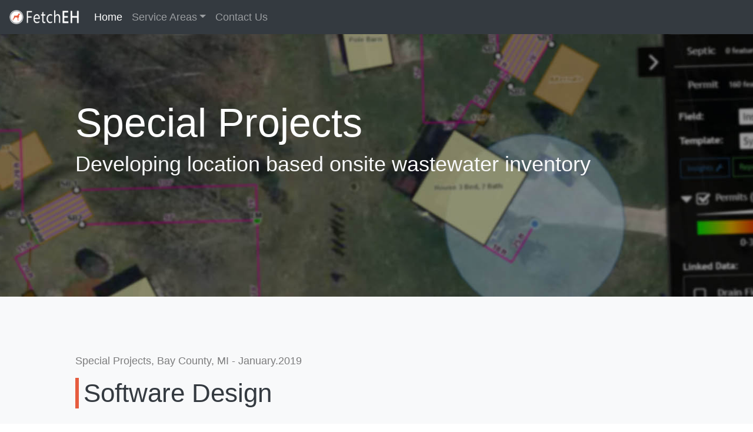

--- FILE ---
content_type: text/html; charset=UTF-8
request_url: http://eh.fetchgis.com/Bellman/bcSoftwareDesign.php
body_size: 6817
content:
<!doctype html>
<html lang="en">
  <head>
    <meta charset="utf-8">
    <meta name="viewport" content="width=device-width, initial-scale=1, shrink-to-fit=no">
     <meta name="description" content="Location based, data driven environmental health software for food programs, onsite wastewater system permitting and well water permitting.">
	<meta name="keywords" content="Environmental Health, Environmental Health Software, Septic System Mapping, Onsite Wastewater Mapping, Onsite Wastewater Permitting, Permitting, Onsite Wastewater Inspections, Operations and Maintenance, Food Program, Restaurant Inspections, FDA Food Code, Environmental Health Data, Environmental Health Insights">
    <meta name="author" content="Amalgam LLC">
    <meta name="generator" content="">
    <title>Bellman</title>

    <link rel="canonical" href="https://getbootstrap.com/docs/4.5/examples/jumbotron/">

    <!-- Bootstrap core CSS -->
<link href="../tm2/css/bootstrap.css" rel="stylesheet">
<link href="../tm2/assets/jumbotron.css" rel="stylesheet">

<link rel="icon" href="../favicon.ico">



    <style>
      .bd-placeholder-img {
        font-size: 1.125rem;
        text-anchor: middle;
        -webkit-user-select: none;
        -moz-user-select: none;
        -ms-user-select: none;
        user-select: none;
      }

      @media (min-width: 768px) {
        .bd-placeholder-img-lg {
          font-size: 3.5rem;
        }
      }
    </style>
    
  </head>
  <body>
   <script>
  (function(i,s,o,g,r,a,m){i['GoogleAnalyticsObject']=r;i[r]=i[r]||function(){
  (i[r].q=i[r].q||[]).push(arguments)},i[r].l=1*new Date();a=s.createElement(o),
  m=s.getElementsByTagName(o)[0];a.async=1;a.src=g;m.parentNode.insertBefore(a,m)
  })(window,document,'script','https://www.google-analytics.com/analytics.js','ga');

  ga('create', 'UA-101354605-1', 'auto');
  ga('send', 'pageview');

</script>  <nav class="navbar navbar-expand-md navbar-dark fixed-top bg-dark">
	
	<a class="navbar-brand-img" href="../index.php"><img src="../tm2/img/logo2.png" width="120" alt="FetchEH"></a>
	
	<button class="navbar-toggler" type="button" data-toggle="collapse" data-target="#navbarsExampleDefault" aria-controls="navbarsExampleDefault" aria-expanded="false" aria-label="Toggle navigation">
    <span class="navbar-toggler-icon"></span>
  </button>

  <div class="collapse navbar-collapse " id="navbarsExampleDefault">
    <ul class="navbar-nav mr-auto">
      <li class="nav-item active">
        <a class="nav-link " href="../index.php">Home <span class="sr-only">(current)</span></a>
      </li>
     
	  
      <li class="nav-item dropdown">
        <a class="nav-link dropdown-toggle" href="#" id="dropdown01" data-toggle="dropdown" aria-haspopup="true" aria-expanded="false">Service Areas</a>
        <div class="dropdown-menu" aria-labelledby="dropdown01">
          <a class="dropdown-item" href="../food.php">Food Safety</a>
          <a class="dropdown-item" href="../onsitewastewater.php">Onsite Wastewater Permitting</a>
          <a class="dropdown-item" href="../insights.php">Insights</a>
		  <a class="dropdown-item" href="../wellwater.php">Well Water</a>
		   <a class="dropdown-item" href="../dataservices.php">Data Services</a>
		   <a class="dropdown-item" href="moreservices.php">Additional Program Areas</a></p>
        </div>
      </li>
	   <li class="nav-item">
        <a class="nav-link" href="../company.php#Contact">Contact Us</a>
      </li>
    </ul>
	
				<!--
				<p class="card-text"><a href="food.html">Food Program</a></p>
				<p class="card-text"><a href="onsitewastewater.html">Onsite Permitting</a></p>
				<p class="card-text"><a href="insights.html">Insights</a></p>
				<p class="card-text"><a href="dataservices.html">Data Services</a></p>
				<p class="card-text"><a href="#">Well Water Permitting</a></p>
				-->
				
    <!-- <form class="form-inline my-2 my-lg-0">
      <input class="form-control mr-sm-2" type="text" placeholder="Search" aria-label="Search">
      <button class="btn btn-outline-success my-2 my-sm-0" type="submit">Search</button>
    </form> -->
  </div>
</nav>
<main role="main">

  <div class="jumbotron ehSpecialProjects" style="margin-bottom: 0px;">
	<div class="container-fluid jumbotronContainer">
		<h1 class="display-3 text-white jumbotronText jumboTextXLg">Special Projects</h1>
		<!--<img src="../tm2/img/Sniffer/logo2.png" width="500" class="img-fluid imgHeader" alt="FetchEH"> 
		<h3 class="display-4 text-light jumbotronText jumboTextLg">Better tools for healthier communities</h3> -->
		<h3 class="display-4 text-light jumbotronText jumboTextLg">Developing location based onsite wastewater inventory</h3>
	</div>  	
  </div> 
  <!--
  <div class="container-fluid subBannerContainer bg-dark text-light subBannerText" >    
    <div class="row">
	  <div class="col-xl-6 ">
        <h3 class="display-4 jumboTextLg">A strong foundation</h3>
        <p class="lead">		
		The data you maintain, from permitting data to food program data, may require updates or enhancements to get the most out of it. Our data services are designed to provide the data support you need, when you need it, bridging gaps and resulting in a strong foundation of good, location based data that supports workflows and maximizes opportunities for using your data in FetchEH. 
		</p>        
      </div>      
      <div class="col-xl-6">      
      </div>      
    </div>
 </div>

 -->
	
   
  <div class="container-fluid blogContainer bg-light">
    <div class="row">
      <div class="col-lg-12 text-left ">
		<p class="text-black-50 jumbotronText">Special Projects, Bay County, MI - January.2019</p>
        <h2 class="display-4 blogTitle text-dark jumbotronText">Software Design</h2>
		<br>
      </div>
	  <div class="col-lg-4">
	  </div>
	</div>  

	<div class="row">
      <div class="col-lg-8 text-left lead">
		<p>In the last post we looked at existing permit information and workflows to better understand what data to develop for the project and how that data will support existing workflows. Understanding the data and how it is used is a great start, but now we need to consider the role of software in the project and post-project period. So, in this post we will look at using software design to support the initial development tasks and existing workflows, but also how design can be used to accommodate new uses of the data in the future.
						</p>                		
        <p>Fortunately, we have been working on the software design for a couple of years now with FetchEH, so we already have a strong foundation in place. I won’t take a deep dive into what FetchEH is here, but the 50k foot overview is that FetchEH is designed specifically to serve onsite wastewater workflows, is built on top of modern GIS, database and web technologies, and is already being used by Health Departments to support data collection and mapping workflows.  
						</p>
						
		<h2 class="display-4 blogSection jumboTextLg text-dark">Mapping Pilot</h2>
		
		<p>While FetchEH is actively used and provides a solid foundation for the project, we still needed to conduct a deep review of the existing data model and mapping/collection process for this project. Part of the review process included pilot mapping approximately 50 permits with a variety of system types and ages. The initial mapping and data collection revealed that there were still modifications required before we could scale beyond the pilot. 
						</p>
		
		<div class="blogIMG text-center">
		<img src="../tm2/img/SpecialProject/BayCounty PilotMapping.jpg" alt="" class="img-fluid mx-auto">
		<p class="text-center text-muted"><strong>Onsite System Mapped Using Permit and Site Plan</strong></p>
		</div>
						
		<p>
		Many of the modifications involved increasing detail, or further segmentation of the data, improving a mapping/collection tool or process, and reorganizing how or where data was managed. The objective was to make sure that we develop septic system data in a manner that does not limit its ability to serve existing workflows and potential future use cases. The most challenging part here is forecasting how the data will be used to serve potential future uses because there are no examples to point to. 
						</p>
						
		<h2 class="display-4 blogSection jumboTextLg text-dark">Design & Data Capabilities</h2>
		
		<p>Much of our knowledge of how a location-based inventory might be used comes from demonstrating possible use cases to environmental health professionals and hearing their feedback, and by our own experience using location-based data and tools. 
						</p>
						
		<p>Even with feedback from environmental health professionals and our experience, it is not possible to predict all future uses of data. There are some things that can help us improve the odds a bit and they involve effective design. Our previous experience tells us that location-based data in general will enable specific capabilities, like asking questions about the inventory, visualizing system data on a map, performing analysis and gaining new insights about the inventory. 
						</p>
		<p>So, while we can’t forecast all potential future uses of the data, we can design the software to serve the known and likely capabilities of the data. Our job then is to focus on making sure FetchEH has the framework and flexibility in place to support location-based septic system data, and the tools that unlock the capabilities of these data to serve a wide range of possible use cases. 
						</p>	

		<div class="blogIMG text-center">
		<img src="../tm2/img/SpecialProject/BC Insights II Tank1200More.jpg" alt="" class="img-fluid mx-auto">
		<p class="text-center text-muted"><strong>Software Design Supporting Data Capabilities</strong></p>
		</div>
		
		<p>Because FetchEH is built on top of GIS, and because it is focused specifically on onsite wastewater workflows and data, it is already designed to leverage the capabilities of a location-based septic system inventory. In this way, we have broadly bracketed potential future uses based on the capabilities of the data and supporting software. That is not to say we have everything covered, but we have done our best to design with the future in mind. 
						</p>
		<p>Now that we understand more about the data, how it will be developed and how we can support its use, we will scale the pilot to map approximately 300 additional systems before scaling to full production mapping. In the next post we will look at the concept of representing location. 
						</p>
		
      </div>
	 
	  <div class="col-lg-4 text-right blogSideMenuCol">		
	<p class="lead blogSideMenu"><strong>Posts</strong></p>
		<ul class="blogSideMenu">
			<li><p class="blogSideMenu"><a href="bcProjectSummary.php">Project Summary</a></p></li>
			<li><p class="blogSideMenu"><a href="bcInsights3.php">Insights III - Reports</a></p></li>
			<li><p class="blogSideMenu"><a href="bcInsights2.php">Insights II - Filters</a></p>
			<li><p class="blogSideMenu"><a href="bcInsights1.php">Insights I - Visualizations</a></p></li>
			<li><p class="blogSideMenu"><a href="bcBaseLevelInsights.php">Base Level Insights</a></p></li>
			<li><p class="blogSideMenu"><a href="bcMappingSystems.php">Mapping Systems</a></p></li>
			<li><p class="blogSideMenu"><a href="bcSoftwareDesign.php">Software Design</a></p></li>
			<li><p class="blogSideMenu"><a href="bcDataEvaluation.php">Evaluating Data & Use</a></p></li>
			<li><p class="blogSideMenu"><a href="baycountyFetchEH.php">Project Introduction</a></p></li>
		</ul>
		<br>
	<p class="lead blogSideMenu"><strong>Learn More</strong></p>
		<ul class="blogSideMenu">
			<li><p class="blogSideMenu"><a href="http://eh.fetchgis.com" target="_blank">FetchEH</a></p></li>
			<li><p class="blogSideMenu"><a href="http://eh.fetchgis.com/company.php#Contact" target="_blank">Contact</a></p></li>	
		</ul>
		
</div>
   
   
  	
	  
	</div>
   
 </div>
 <!-- /container -->
  
     <div class="container-fluid primaryContainerHome bg-dark">
    <div class="row">	
	  <div class="col-md-6 text-center">
		<div class="card bg-dark border-secondary cardCapture">
			<div class="card-body text-light mx-auto">
				<h4 class="card-title display-4 contactTitleNormal">Email Us</h5>
				<p class="lead">Get in touch to learn more and schedule a demonstration</p>
				
				<p class="lead contactPersonNormal"><a href="mailto:EH@fetchGIS.com"><svg width="1.3em" height="1.3em" viewBox="0 0 16 16" class="bi bi-envelope" fill="currentColor" style="margin-bottom: .2em; margin-right: .3em;" xmlns="http://www.w3.org/2000/svg">
				<path fill-rule="evenodd" d="M0 4a2 2 0 0 1 2-2h12a2 2 0 0 1 2 2v8a2 2 0 0 1-2 2H2a2 2 0 0 1-2-2V4zm2-1a1 1 0 0 0-1 1v.217l7 4.2 7-4.2V4a1 1 0 0 0-1-1H2zm13 2.383l-4.758 2.855L15 11.114v-5.73zm-.034 6.878L9.271 8.82 8 9.583 6.728 8.82l-5.694 3.44A1 1 0 0 0 2 13h12a1 1 0 0 0 .966-.739zM1 11.114l4.758-2.876L1 5.383v5.73z"/>
				</svg>EH@fetchGIS.com</a>
                </p>
				
				<!--
				<h4 class="card-title display-4 contactTitleNormal">Call Us</h5>
				<p 
						
				<p class="lead"><strong>David Nichol</strong>			
				<svg width="1.1em" height="1.1em" viewBox="0 0 16 16" class="bi bi-telephone" fill="currentColor" style="margin-bottom: .2em; margin-right: .3em; margin-left: .3em" xmlns="http://www.w3.org/2000/svg">
				<path fill-rule="evenodd" d="M3.654 1.328a.678.678 0 0 0-1.015-.063L1.605 2.3c-.483.484-.661 1.169-.45 1.77a17.568 17.568 0 0 0 4.168 6.608 17.569 17.569 0 0 0 6.608 4.168c.601.211 1.286.033 1.77-.45l1.034-1.034a.678.678 0 0 0-.063-1.015l-2.307-1.794a.678.678 0 0 0-.58-.122l-2.19.547a1.745 1.745 0 0 1-1.657-.459L5.482 8.062a1.745 1.745 0 0 1-.46-1.657l.548-2.19a.678.678 0 0 0-.122-.58L3.654 1.328zM1.884.511a1.745 1.745 0 0 1 2.612.163L6.29 2.98c.329.423.445.974.315 1.494l-.547 2.19a.678.678 0 0 0 .178.643l2.457 2.457a.678.678 0 0 0 .644.178l2.189-.547a1.745 1.745 0 0 1 1.494.315l2.306 1.794c.829.645.905 1.87.163 2.611l-1.034 1.034c-.74.74-1.846 1.065-2.877.702a18.634 18.634 0 0 1-7.01-4.42 18.634 18.634 0 0 1-4.42-7.009c-.362-1.03-.037-2.137.703-2.877L1.885.511z"/>
				</svg>  989.644.5188</p>
				<p class="lead"><strong>Ken Curry</strong>			
				<svg width="1.1em" height="1.1em" viewBox="0 0 16 16" class="bi bi-telephone" fill="currentColor" style="margin-bottom: .2em; margin-right: .3em; margin-left: .3em" xmlns="http://www.w3.org/2000/svg">
				<path fill-rule="evenodd" d="M3.654 1.328a.678.678 0 0 0-1.015-.063L1.605 2.3c-.483.484-.661 1.169-.45 1.77a17.568 17.568 0 0 0 4.168 6.608 17.569 17.569 0 0 0 6.608 4.168c.601.211 1.286.033 1.77-.45l1.034-1.034a.678.678 0 0 0-.063-1.015l-2.307-1.794a.678.678 0 0 0-.58-.122l-2.19.547a1.745 1.745 0 0 1-1.657-.459L5.482 8.062a1.745 1.745 0 0 1-.46-1.657l.548-2.19a.678.678 0 0 0-.122-.58L3.654 1.328zM1.884.511a1.745 1.745 0 0 1 2.612.163L6.29 2.98c.329.423.445.974.315 1.494l-.547 2.19a.678.678 0 0 0 .178.643l2.457 2.457a.678.678 0 0 0 .644.178l2.189-.547a1.745 1.745 0 0 1 1.494.315l2.306 1.794c.829.645.905 1.87.163 2.611l-1.034 1.034c-.74.74-1.846 1.065-2.877.702a18.634 18.634 0 0 1-7.01-4.42 18.634 18.634 0 0 1-4.42-7.009c-.362-1.03-.037-2.137.703-2.877L1.885.511z"/>
				</svg>  989.400.8702</p>
				-->
			</div>
		</div>
      </div>	  
	  <div class="col-md-6 text-center">
		<div class="card bg-dark border-secondary cardCapture">
			<div class="card-body text-light  mx-auto">
				<!--
				<h4 class="card-title display-4 contactTitleNormal">Explore Videos</h5>
				<p class="lead">Watch videos to learn more about FetchEH </p>
				<p><a class="btn btn-secondary-ol" href="videos.php" role="button">Video Library &raquo;</a></p>
				
				 
				<h4 class="card-title display-4 contactTitleNormal">Explore Articles</h4>
				<p class="lead">Read the EH Bellman blog and special project articles to learn more</p>
								
				<p><a class="btn btn-secondary-ol" href="articles.php" role="button">EH Bellman &raquo;</a></p>
				
				-->
				
				<h4 class="card-title display-4 contactTitleNormal">Understand More</h5>
				<p class="lead">Discover how FetchEH Insights help you see what is happening</p>
				
				<p><a class="btn btn-secondary-ol" href="../insights.php" role="button">Visualize Data &raquo;</a></p>
				
				
				<!--
				<p class="lead">David Nichol 				
				<svg width="1.1em" height="1.1em" viewBox="0 0 16 16" class="bi bi-telephone" fill="currentColor" style="margin-bottom: .2em; margin-right: .3em; margin-left: .3em" xmlns="http://www.w3.org/2000/svg">
				<path fill-rule="evenodd" d="M3.654 1.328a.678.678 0 0 0-1.015-.063L1.605 2.3c-.483.484-.661 1.169-.45 1.77a17.568 17.568 0 0 0 4.168 6.608 17.569 17.569 0 0 0 6.608 4.168c.601.211 1.286.033 1.77-.45l1.034-1.034a.678.678 0 0 0-.063-1.015l-2.307-1.794a.678.678 0 0 0-.58-.122l-2.19.547a1.745 1.745 0 0 1-1.657-.459L5.482 8.062a1.745 1.745 0 0 1-.46-1.657l.548-2.19a.678.678 0 0 0-.122-.58L3.654 1.328zM1.884.511a1.745 1.745 0 0 1 2.612.163L6.29 2.98c.329.423.445.974.315 1.494l-.547 2.19a.678.678 0 0 0 .178.643l2.457 2.457a.678.678 0 0 0 .644.178l2.189-.547a1.745 1.745 0 0 1 1.494.315l2.306 1.794c.829.645.905 1.87.163 2.611l-1.034 1.034c-.74.74-1.846 1.065-2.877.702a18.634 18.634 0 0 1-7.01-4.42 18.634 18.634 0 0 1-4.42-7.009c-.362-1.03-.037-2.137.703-2.877L1.885.511z"/>
				</svg>  989.644.5188</p>
				<p class="lead">Ken Curry 				
				<svg width="1.1em" height="1.1em" viewBox="0 0 16 16" class="bi bi-telephone" fill="currentColor" style="margin-bottom: .2em; margin-right: .3em; margin-left: .3em" xmlns="http://www.w3.org/2000/svg">
				<path fill-rule="evenodd" d="M3.654 1.328a.678.678 0 0 0-1.015-.063L1.605 2.3c-.483.484-.661 1.169-.45 1.77a17.568 17.568 0 0 0 4.168 6.608 17.569 17.569 0 0 0 6.608 4.168c.601.211 1.286.033 1.77-.45l1.034-1.034a.678.678 0 0 0-.063-1.015l-2.307-1.794a.678.678 0 0 0-.58-.122l-2.19.547a1.745 1.745 0 0 1-1.657-.459L5.482 8.062a1.745 1.745 0 0 1-.46-1.657l.548-2.19a.678.678 0 0 0-.122-.58L3.654 1.328zM1.884.511a1.745 1.745 0 0 1 2.612.163L6.29 2.98c.329.423.445.974.315 1.494l-.547 2.19a.678.678 0 0 0 .178.643l2.457 2.457a.678.678 0 0 0 .644.178l2.189-.547a1.745 1.745 0 0 1 1.494.315l2.306 1.794c.829.645.905 1.87.163 2.611l-1.034 1.034c-.74.74-1.846 1.065-2.877.702a18.634 18.634 0 0 1-7.01-4.42 18.634 18.634 0 0 1-4.42-7.009c-.362-1.03-.037-2.137.703-2.877L1.885.511z"/>
				</svg>  989.400.8702</p>
				-->
				
			</div>
		</div>
      </div>	  
    </div>
 </div>
</main>


<script src="https://code.jquery.com/jquery-3.5.1.slim.min.js" integrity="sha384-DfXdz2htPH0lsSSs5nCTpuj/zy4C+OGpamoFVy38MVBnE+IbbVYUew+OrCXaRkfj" crossorigin="anonymous"></script>
      <script>window.jQuery || document.write('<script src="../assets/js/vendor/jquery.slim.min.js"><\/script>')</script><script src="../tm2/js/bootstrap.bundle.min.js"></script>
</html>


--- FILE ---
content_type: text/css
request_url: http://eh.fetchgis.com/tm2/assets/jumbotron.css
body_size: 3192
content:
/* Move down content because we have a fixed navbar that is 3.5rem tall */
body {
  padding-top: 3.5rem;
}

.jumbotron {
	height: 28rem;
}

.jumbotronUpdates {
	height: 22rem;
}

.jumbotronText {
	text-align: center;
}

.jumboTextXLg {
	font-size: 54px;
	margin-top: 0px;
}

.jumboTextLg {
	font-size: 30px;
}

.homeTopCapture {
	font-weight: 300;
}

.contactTitle {
	font-size: 1.6rem;
	margin-bottom: 1.35rem;
}

 .contactTitleNormal {
	font-size: 1.5rem;
	margin-bottom: 1.35rem;
	}

.contactPerson {
	font-size: 1.3rem;

}

.contactPersonNormal {
	font-size: 1.3rem;

}

.contactBoxTitle {
	font-size: 1.5rem;
	}

.eventBody {
	font-size: 1.2rem;
}

.subBannerText {
	text-align: center;
}

.featureList {
	list-style-type: none;
	margin-left: 0rem;
}


.blogTitle {
	font-size: 2.2rem;
	border-left: none;
	padding-left: 0px;
  }
  
.blogSideMenu {
	margin: -1px 0;
	list-style-type: none;
	padding-left: 0;
	text-align: center;
}

.blogSideMenu p {
	font-size: 1.1rem;
}

.blogSideMenuCol {
	padding-top: 1.5rem;
	margin-top: 1.5rem;
	border-top: .12rem solid #e65c3f;
}

.img-desc {
	padding-top: 5px;
}

.container span {
	display: inline-block;
}

.spanSpecialProjects {
	background-color: #424242; 
	padding:.1rem .67em; 
	margin-right: .5rem; 
	color: #f2f2f2;
	}
	
.spanOnsiteWell {
	background-color: #e65c3f; 
	padding:.1rem .67em; 
	margin-right: .5rem; 
	color: #f2f2f2;
	width: 4em;
	text-align: center;
	}
	
.spanFood {
	background-color: #3e5871; 
	padding:.1rem .67em; 
	margin-right: .5rem; 
	color: #f2f2f2;
	width: 4em;
	text-align: center;
	}
	
.spanGeneral {
	background-color: #5e8cb9; 
	padding:.1rem .67em; 
	margin-right: .5rem; 
	color: #f2f2f2;
	width: 4em;
	text-align: center;
	}

.spanSpecial {
	background-color: #444; 
	padding:.1rem .67em; 
	margin-right: .5rem; 
	color: #f2f2f2;
	}

.spanSpecialProjects {
	background-color: #424242; 
	padding:.1rem .35em; 
	margin-right: .5rem; 
	color: #f2f2f2;
	}
	
.spanOnsiteWellTop {
	background-color: #e65c3f; 
	padding:.3rem .5em; 
	margin: .5rem; 
	color: #f2f2f2;
	}
	
.spanFoodTop {
	background-color: #3e5871; 
	padding:.3rem .5em; 
	margin: .5rem; 
	color: #f2f2f2;
	}
	
.spanGeneralTop {
	background-color: #5e8cb9; 
	padding:.3rem .5em; 
	margin: .5rem; 
	color: #f2f2f2;
	}
	
.spanSpecialTop {
	background-color: #444; 
	padding:.3rem .5em; 
	margin: .5rem; 
	color: #f2f2f2;
	}
	
.article a {
	color: #416a8f;
	text-decoration: none;
  background-color: transparent;
}

.article a:hover {
  color: #569ad7;
  text-decoration: none;
  background-color: transparent;
   
}

.article a:not([href]):not([class]) {
  color: inherit;
  text-decoration: none;
}

.article a:not([href]):not([class]):hover {
  color: inherit;
  text-decoration: none;
}


@media (min-width: 768px) {
	
	.jumboTextLg {
	font-size: 34px;
	
  }
  .jumboTextXLg {
	font-size: 60px;
}
  
  .blogTitle {
	font-size: 2.5rem	
  }
}

@media (min-width: 992px) {
	.jumbotronText {
    text-align: left;
	}
	.jumboTextLg {
	font-size: 36px;	
  }
  .jumboTextXLg {
	font-size: 68px;
	}
  .contactTitle {
	font-size: 2.0rem;
	margin-bottom: 1.35rem;
	padding-left: .75rem;
	border-left: .50rem solid #e65c3f;
	}
	
  .contactTitleNormal {
	font-size: 2.0rem;
	margin-bottom: .75rem;
	padding-bottom: .15rem;
	}

  .contactBoxTitle {
	font-size: 2.0rem;	
	}
	
  .contactPerson {
	font-size: 1.4rem;
	padding-left: 1.6rem;
	}
	
 .contactBodyText {
	padding-left: 1.6rem;
}

  .contactPersonNormal {
	font-size: 1.4rem;
} 
  .eventBody {
	font-size: 1.4rem;
}

 .blogTitle {
	font-size: 2.75rem;
	border-left: .4rem solid #e65c3f;
	padding-left: .5rem;
  }
  
 .blogSideMenu {
	margin: -1px 0;
	list-style-type: none;
	padding-left: 0;
	text-align: right;
}

.blogSideMenu p {
	font-size: 1.1rem;
}
	
.blogSideMenuCol {
	padding-top: 1rem;
	margin-top: 0rem;
	border-top: none;
	padding-left: 4rem;
}	
}


@media (min-width: 1200px) {
	.subBannerText {
    text-align: left;
	}
	.featureList {
	list-style-type: circle;
	margin-left: -1.3rem;
}
}



/* Home
------------------------- */

.homeMoreLink {
	font-size: 2rem;
}

/* Blog Bellman
------------------------- */

.blogSection {
	margin-top: 2rem;
}


/* Images
------------------------- */

.imgHeader {
	margin-bottom: 10px;
}

.capabilityIMG {
	padding: 0rem 1rem;
	
}

.bullettIMG {
	padding-top: 2.5rem;
	display: none;
}

.bullettIMGsm {
	padding-top: 1rem;
	padding-bottom: 1.5rem;
	display: flex;
}

.homeCategoryIMG {
	padding-top: 2.5rem;
}

.blogIMG {
	margin: 2.5rem 0;
}

.img-article {
	width: 2.6rem;
	padding-top: 0rem;
	
}

@media (min-width: 992px) {
	.bullettIMG {
	padding-top: 0rem;
	padding-right: 1rem;
	display: flex;
}
	.bullettIMGsm {	
	display: none;
}

	.img-article {
	width: 2.6rem;
	padding-top: 0rem;
}
}

@media (min-width: 1200px) {
	.homeCategoryIMG {
	padding-top: 0rem;
}
}


/* Backgrounds
------------------------- */

.ehHome {
  	background: url("../img/homeBGsm.jpg") no-repeat center center  ;
   	background-color: #343a40;
   	-webkit-background-size: cover;
    -moz-background-size: cover;
    background-size: cover;
    -o-background-size: cover;
    }
	
@media (min-width: 992px) {
	.ehHome {
  	background: url("../img/homeBG.jpg") no-repeat center center  ;
   	background-color: #343a40;
   	-webkit-background-size: cover;
    -moz-background-size: cover;
    background-size: cover;
    -o-background-size: cover;
    }
}

.ehLightGrey {
  	
   	background-color: #edf2f4;
    }

	
.ehFood {
  	background: url("../img/ehBG.jpg") no-repeat center center  ;
   	background-color: #343a40;
   	-webkit-background-size: cover;
    -moz-background-size: cover;
    background-size: cover;
    -o-background-size: cover;
    }
	
.ehOnsite {
  	background: url("../img/omBG.jpg") no-repeat center center ;
   	background-color: #343a40;
   	-webkit-background-size: cover;
    -moz-background-size: cover;
    background-size: cover;
    -o-background-size: cover;
    }
	
.ehWell {
  	background: url("../img/wellBG.jpg") no-repeat center center ;
   	background-color: #343a40;
   	-webkit-background-size: cover;
    -moz-background-size: cover;
    background-size: cover;
    -o-background-size: cover;
    }
	
.ehOM {
  	background: url("../img/omBG.jpg") no-repeat center center ;
   	background-color: #343a40;
   	-webkit-background-size: cover;
    -moz-background-size: cover;
    background-size: cover;
    -o-background-size: cover;
    }

.ehInsights {
  	background: url("../img/insightsBG.jpg") no-repeat center center ;
   	background-color: #343a40;
   	-webkit-background-size: cover;
    -moz-background-size: cover;
    background-size: cover;
    -o-background-size: cover;
    }
	
.ehData {
  	background: url("../img/dataBG.jpg") no-repeat center center ;
   	background-color: #343a40;
   	-webkit-background-size: cover;
    -moz-background-size: cover;
    background-size: cover;
    -o-background-size: cover;
    }	

	
.ehAbout {
  	background: url("../img/aboutBG.jpg") no-repeat center center ;
   	background-color: #343a40;
   	-webkit-background-size: cover;
    -moz-background-size: cover;
    background-size: cover;
    -o-background-size: cover;
    }
.ehContact {
  	background: url("../img/contactBG.jpg") no-repeat center center ;
   	background-color: #343a40;
   	-webkit-background-size: cover;
    -moz-background-size: cover;
    background-size: cover;
    -o-background-size: cover;
    }
	
.ehMorePrograms {
  	background: url("../img/moreProgramsBG.jpg") no-repeat center center ;
   	background-color: #343a40;
   	-webkit-background-size: cover;
    -moz-background-size: cover;
    background-size: cover;
    -o-background-size: cover;
    }
	
.ehFoodBanner {
  	background: url("../img/foodBannerBG.jpg") no-repeat center center fixed;
   	background-color: #f8f9fa;
   	-webkit-background-size: cover;
    -moz-background-size: cover;
    background-size: cover;
    -o-background-size: cover;
    }
	
.ehFoodBanner2 {
  	background: url("../img/foodBanner2BG.jpg") no-repeat center center ;
   	background-color: #f8f9fa;
   	-webkit-background-size: cover;
    -moz-background-size: cover;
    background-size: cover;
    -o-background-size: cover;
    }
	
.ehOnsiteBanner {
  	background: url("../img/onsiteBannerBG.jpg") no-repeat center center fixed  ;
   	background-color: #f8f9fa;
   	-webkit-background-size: cover;
    -moz-background-size: cover;
    background-size: cover;
    -o-background-size: cover;
    }
	
.ehSpecialProjects {
  	background: url("../img/fetchBay2.jpg") no-repeat center center fixed  ;
   	background-color: #f8f9fa;
   	-webkit-background-size: cover;
    -moz-background-size: cover;
    background-size: cover;
    -o-background-size: cover;
    }

.ehBellman {
	background: url("../img/bellmanBG.jpg") no-repeat center center fixed  ;
   	background-color: #f8f9fa;
   	-webkit-background-size: cover;
    -moz-background-size: cover;
    background-size: cover;
    -o-background-size: cover;
    }
}
	

	
/* Cards
------------------------- */
	
.cardBG {
	background-color: black;
	opacity: .65;
	padding: 8px;
	margin: 0px;
	position: absolute;
	bottom: 0px;
	left: 0px;
}

.cardCapture {
	margin: 15px 25px;
}

.cardCaptureContact {
	margin: 10px 20px;	
}

.cardArticles {
	padding: 1.8rem 2rem;
	margin: 1rem 0rem;
	text-align: left;
}

.cardUpdates {
	padding: 0rem 5rem;
	margin: 1rem 0rem;
	text-align: left;
}

@media (min-width: 1200px) {
	.cardArticles {
	padding: 1.8rem 7rem;
	margin: 1rem 0rem;
	text-align: left;
}
}


/* Containers
------------------------- */
.primaryContainerVideoTop {
	padding: 3.5rem 4.5rem 1rem 4.5rem;
	}

.primaryContainerVideo {
	padding: .75rem 4.5rem;
	}
.primaryContainer {
	padding: 4rem 3rem;
	}
	
.subBannerContainer {
	padding: 4rem 6rem;
}
	
.primaryContainerHome {
	padding: 4rem 3rem;
	}

.jumbotronContainer {
	padding: 4rem 2rem;
}

.blogContainer {
	padding: 4rem 3rem;
	}


.footerContainer {
	padding: 4rem 3rem;
}

.footerContainerBottom {
	padding: 2rem 5rem;
	border-top: #ddd solid 1px;
}


@media (min-width: 992px) {
	.primaryContainerVideoTop {
	padding: 4.5rem 4.5rem 1.5rem 4.5rem;
	}
	
	.primaryContainerVideo {
	padding: 1.5rem 4.5rem;
	}
	
	.primaryContainer {
	padding: 6rem 4.5rem;
	}
	
	.primaryContainerHome {
	padding: 6rem 8rem;
	}
	
	.blogContainer {
	padding: 6rem 8rem;
	}
	
	.jumbotronContainer {
	padding: 3rem 6rem;
	}
	
	.footerContainer {
	padding: 6rem 6rem;
	}
	.subBannerContainer {
	padding: 6rem 8rem;
}
}


/* Videos and Input Form
------------------------- */
.inputFormwrapper {
	width: 380px;
	height: 600px;
	margin: auto;
}

.videowrapper12 {
	margin-top: 30px;
}

.videowrapper11 {
    margin-bottom: 15px;
}

.videowrapper {
    float: none;
    clear: both;
    width: 100%;
	position: relative;
    padding-bottom: 56.25%;
    padding-top: 25px;
    height: 0;
	margin-left: 0%;
	margin-bottom: 15px;
}
.videowrapper iframe {
    position: absolute;
    top: 0;
    left: 0;
    width: 100%;
    height: 100%;
}

@media(min-width:768px) {
	.videowrapper {
    margin-left: 2.5%;
	}
}

@media(min-width:992px) {
	.videowrapper {
    margin-left: 0;
	}
}





/* Col Rows
------------------------- */
.colCapabilityVideo {
	padding: .75rem 2rem;
}

.colCapability {
	padding: 2.5rem 2rem;
}

.colBlogList {
	padding: 3.5rem 1rem;
}

.colBlogList2 {
	padding: 1.8rem 1rem;
	margin: 1rem 0rem;
	text-align: left;
}

.colArticleLink {
	margin: auto;
}

.colHomeLeft {
	padding-left: 0rem;
}

.colHomeRight {
	padding-right: 0rem;
}

.homeTop {
	padding: 0 2rem;
}

.articleSubHeader {
	padding: 1rem 1rem;
}

.updatesSubContainer {
	margin-top: 2rem;
	padding-top: 3rem;
	border-top: .15rem solid #999;
}


@media (min-width: 992px){
	.homeTop {
	padding: 0 1.5rem;
	}
}

@media (min-width: 1200px) {
	.colCapabilityVideo {
	padding: 1rem 5rem;
} 
	.colCapability {
	padding: 3.5rem 5rem;
}
	.colHomeLeft {
	padding-right: 3rem;
	}
	.colHomeRight {
	padding-left: 3rem;
	}	
	.homeTop {
	padding: 0 2rem;
	}
}

	
/* Featurettes
------------------------- 


.featurette-divider {
  margin: 4rem 0; /* Space out the Bootstrap <hr> more */
}
*/

/* Thin out the marketing headings */

.featureHeading {
  font-weight: 300;
  line-height: 1;
  letter-spacing: -.05rem;
  }

@media (min-width: 400px) {  
  .featureHeading {
    font-size: 40px;
	font-weight: 300;
	line-height: 1;
	letter-spacing: -.05rem;
	
  }
}

@media (min-width: 576px) {  
  .featureHeading {
    font-size: 46px;
	font-weight: 300;
	line-height: 1;
	letter-spacing: -.05rem;
	
  }
}
@media (min-width: 768px) {  
  .featureHeading {
    font-size: 54px;	
	
  }
}






/* Featurettes
------------------------- */

.footerCardTitle {
	font-size: 1.27rem;
}

@media (min-width: 992px) {
	.footerCardTitle {
	font-size: 1.42rem;
}
}

.socialMediaSVG {
	padding: .2rem .2rem;
}

.socialMediaCard {
	display: inline;
}

@media (min-width: 768px) {
	.socialMediaCard {
	display: flex;
}
}

@media (min-width: 1020px) {
	.socialMediaCard {
	display: inline;
}
}

.fetchFooter a {
	color: #343a40;
	text-decoration: none;
  background-color: transparent;
}

.fetchFooter a:hover {
  color: #569ad7;
  text-decoration: underline #569ad7;
  background-color: transparent;
   
}

.fetchFooter a:not([href]):not([class]) {
  color: inherit;
  text-decoration: none;
}

.fetchFooter a:not([href]):not([class]):hover {
  color: inherit;
  text-decoration: none;
}

.fetchFooterIn a {
	color: #bbb;
	text-decoration: none;
  background-color: transparent;
}

.fetchFooterIn a:hover {
  color: #0072b1;
  background-color: transparent;
}

.fetchFooterTube a {
	color: #bbb;
	text-decoration: none;
  background-color: transparent;
}

.fetchFooterTube a:hover {
  color: #c4302b;
  background-color: transparent;
}

.fetchFooterTwitter a {
	color: #bbb;
	text-decoration: none;
  background-color: transparent;
}

.fetchFooterTwitter a:hover {
  color: ##1da1f2;
  background-color: transparent;
}





--- FILE ---
content_type: text/plain
request_url: https://www.google-analytics.com/j/collect?v=1&_v=j102&a=849163987&t=pageview&_s=1&dl=http%3A%2F%2Feh.fetchgis.com%2FBellman%2FbcSoftwareDesign.php&ul=en-us%40posix&dt=Bellman&sr=1280x720&vp=1280x720&_u=IEBAAEABAAAAACAAI~&jid=1502026878&gjid=314897396&cid=131953329.1769178948&tid=UA-101354605-1&_gid=1551948865.1769178948&_r=1&_slc=1&z=1697294872
body_size: -450
content:
2,cG-6K89N61ZH3